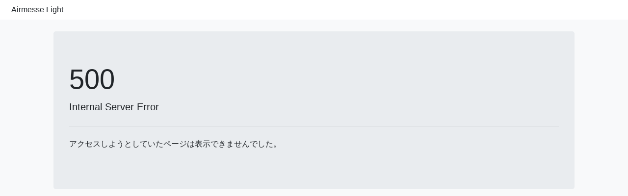

--- FILE ---
content_type: text/html; charset=utf-8
request_url: https://fujisawa-miyu.net/search/result.html?CN=2014
body_size: 1807
content:

<!DOCTYPE html>
<html lang="jp">
    <head>
        <meta charset="UTF-8">
        <meta http-equiv="X-UA-Compatible" content="IE=edge">
        
        <link crossorigin="anonymous" href="https://cdn.jsdelivr.net/npm/bootstrap@4.6.0/dist/css/bootstrap.min.css" integrity="sha384-B0vP5xmATw1+K9KRQjQERJvTumQW0nPEzvF6L/Z6nronJ3oUOFUFpCjEUQouq2+l" rel="stylesheet">
        <script crossorigin="anonymous" integrity="sha384-ZvpUoO/+PpLXR1lu4jmpXWu80pZlYUAfxl5NsBMWOEPSjUn/6Z/hRTt8+pR6L4N2" src="https://code.jquery.com/jquery-3.5.1.min.js"></script>
<script crossorigin="anonymous" integrity="sha384-+YQ4JLhjyBLPDQt//I+STsc9iw4uQqACwlvpslubQzn4u2UU2UFM80nGisd026JF" src="https://cdn.jsdelivr.net/npm/bootstrap@4.6.0/dist/js/bootstrap.min.js"></script> 
              
        <title>
             500 ERROR
        </title>
        <link rel="icon" href="/static/img/favicon.ico">
        <link rel="stylesheet" type="text/css" href="/static/css/style.css">
        <link href="https://cdnjs.cloudflare.com/ajax/libs/font-awesome/6.0.0-beta2/css/all.min.css" rel="stylesheet">
        <meta name="viewport" content="width=device-width, initial-scale=1, maximum-scale=1, user-scalable=no">
    </head>
    <body class="bg-light">
        <div class="container-fluid bg-white mb-3">
            <div class="p-2"> Airmesse Light </div>
            <div class="row">
                    
            </div>
        </div>
        <!-- メインコンテント -->
    <div class="container mt-1">
        
<div class="jumbotron m-4">
  <h1 class="display-4">500</h1>
  <p class="lead">Internal Server Error</p>
  <hr class="my-4">
  <p>アクセスしようとしていたページは表示できませんでした。</p>
</div>

    </div>
    <footer class="container-fluid mb-5"></footer>
    </body>
</html>

--- FILE ---
content_type: text/css
request_url: https://fujisawa-miyu.net/static/css/style.css
body_size: 141
content:
.required_message {
    background-color:#FC84E2;
    color:#FFFFFF;
    margin-left: 0.5em;
    padding-left: 1em;
    padding-right: 1em;
}